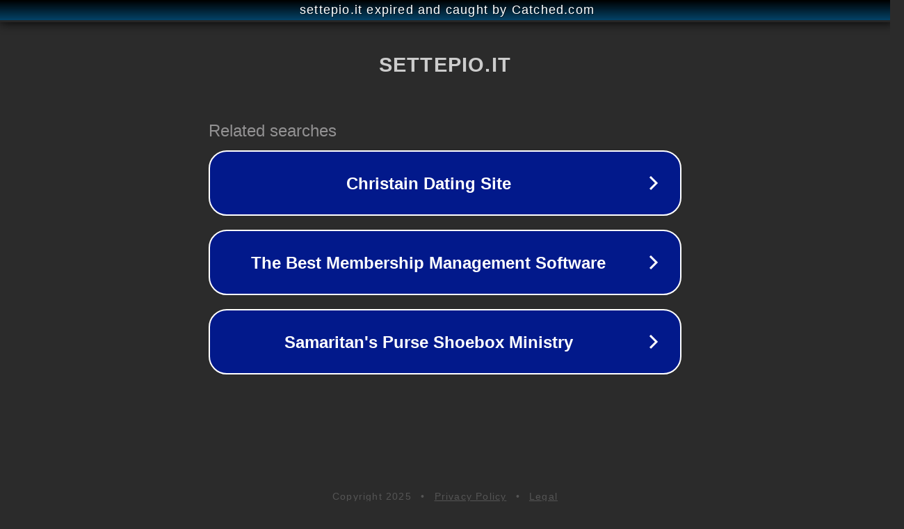

--- FILE ---
content_type: text/html; charset=utf-8
request_url: https://www.settepio.it/product/t-shirt-listen-to-rock/
body_size: 1090
content:
<!doctype html>
<html data-adblockkey="MFwwDQYJKoZIhvcNAQEBBQADSwAwSAJBANDrp2lz7AOmADaN8tA50LsWcjLFyQFcb/P2Txc58oYOeILb3vBw7J6f4pamkAQVSQuqYsKx3YzdUHCvbVZvFUsCAwEAAQ==_sjzxvd3VOXEcxBdp4PSUnwyy8DMuevLiPQ1VkUQHWy5eUxH2pF4acQf5gg2daNhD4B8A8qmGLJ2spSjDi6IxNg==" lang="en" style="background: #2B2B2B;">
<head>
    <meta charset="utf-8">
    <meta name="viewport" content="width=device-width, initial-scale=1">
    <link rel="icon" href="[data-uri]">
    <link rel="preconnect" href="https://www.google.com" crossorigin>
</head>
<body>
<div id="target" style="opacity: 0"></div>
<script>window.park = "[base64]";</script>
<script src="/bTqBKldBR.js"></script>
</body>
</html>
